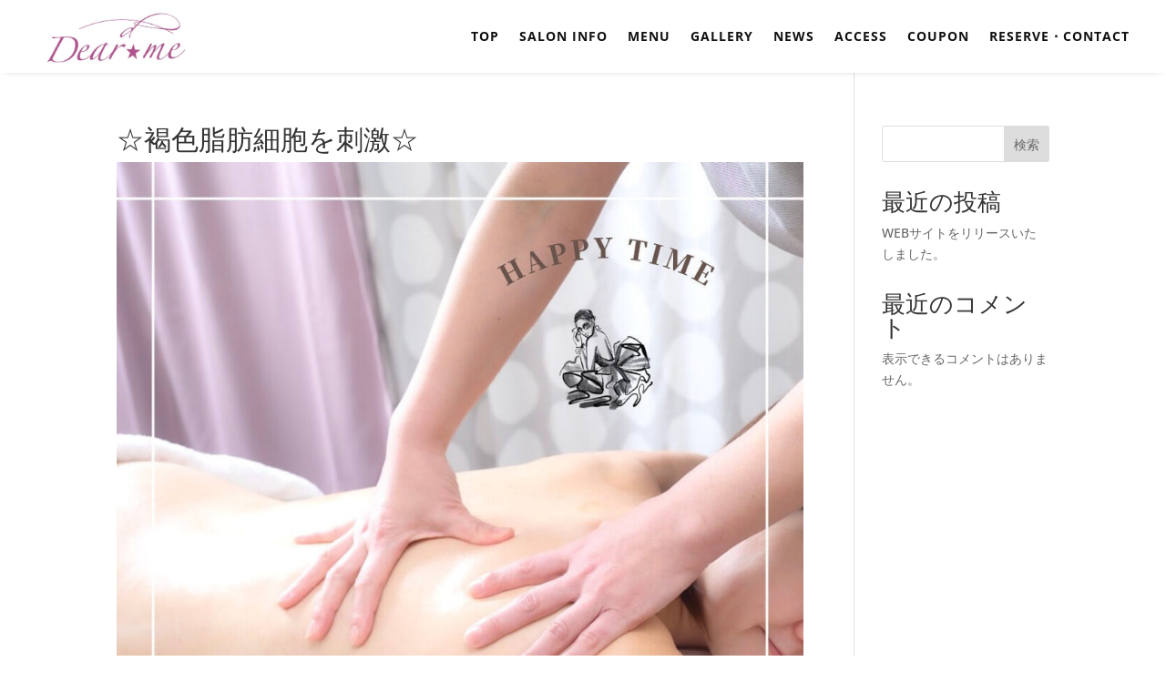

--- FILE ---
content_type: text/css
request_url: https://dear-me.jp/wp-content/et-cache/2885/et-core-unified-cpt-tb-143-tb-176-deferred-2885.min.css?ver=1763376716
body_size: 573
content:
.et_pb_section_1_tb_footer.et_pb_section{padding-top:28px;padding-bottom:28px;background-color:#FFFFFF!important}.et_pb_row_1_tb_footer.et_pb_row{padding-top:0px!important;padding-bottom:0px!important;padding-top:0px;padding-bottom:0px}.et_pb_text_6_tb_footer.et_pb_text{color:#625c5b!important}.et_pb_text_6_tb_footer{line-height:1em;font-family:'Open Sans',Helvetica,Arial,Lucida,sans-serif;font-size:12px;line-height:1em}.et_pb_text_6_tb_footer h3,.et_pb_text_6_tb_footer h4,.et_pb_text_6_tb_footer h5,.et_pb_text_6_tb_footer h2,.et_pb_text_6_tb_footer h1,.et_pb_text_6_tb_footer h6{font-family:'Oswald',Helvetica,Arial,Lucida,sans-serif;font-weight:600;color:#111111!important}